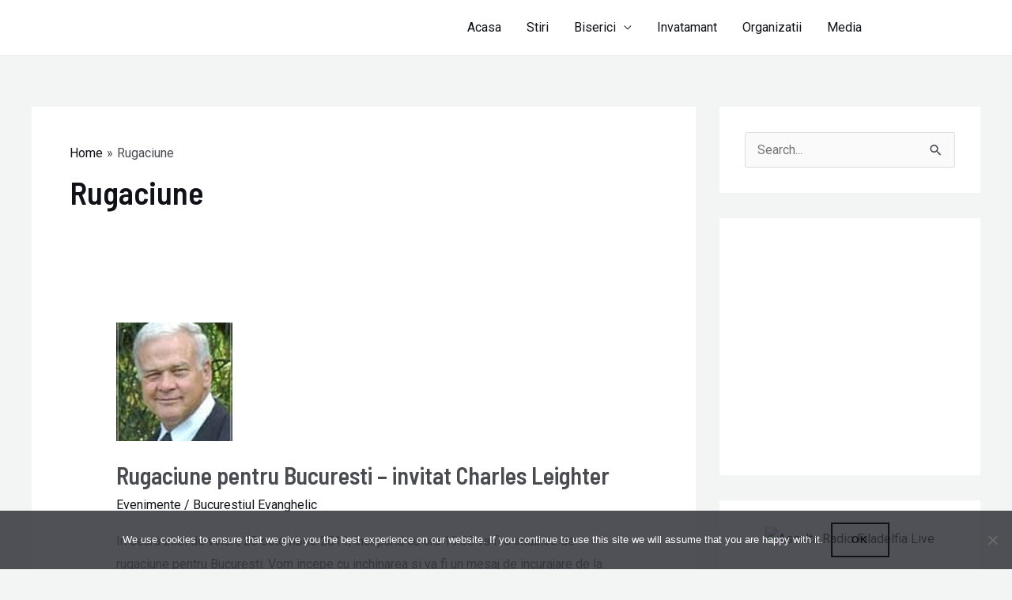

--- FILE ---
content_type: text/html; charset=utf-8
request_url: https://www.google.com/recaptcha/api2/aframe
body_size: 267
content:
<!DOCTYPE HTML><html><head><meta http-equiv="content-type" content="text/html; charset=UTF-8"></head><body><script nonce="5ews2u0lKGwPQY9M9GDWIw">/** Anti-fraud and anti-abuse applications only. See google.com/recaptcha */ try{var clients={'sodar':'https://pagead2.googlesyndication.com/pagead/sodar?'};window.addEventListener("message",function(a){try{if(a.source===window.parent){var b=JSON.parse(a.data);var c=clients[b['id']];if(c){var d=document.createElement('img');d.src=c+b['params']+'&rc='+(localStorage.getItem("rc::a")?sessionStorage.getItem("rc::b"):"");window.document.body.appendChild(d);sessionStorage.setItem("rc::e",parseInt(sessionStorage.getItem("rc::e")||0)+1);localStorage.setItem("rc::h",'1769114791311');}}}catch(b){}});window.parent.postMessage("_grecaptcha_ready", "*");}catch(b){}</script></body></html>

--- FILE ---
content_type: text/javascript;charset=UTF-8
request_url: https://app.profitshare.ro/ai/11376154
body_size: 1544
content:
var Profitshare = {
    setup: function(width, height, pn, zone, url, async, isBlock, isTpBlock) {
        this.width  = width;
        this.height = height;
        this.pn     = pn;
        this.zone   = zone;
        this.url    = url + '?';
        this.async  = async;
        this.timer  = Array();
        this.isBlock = isBlock;
        this.isTpBlock = isTpBlock;
        
        this.processParams();
    },
    processParams: function() {
        params = {
            u_h : screen.height,
            u_w : screen.width,
            pn  : this.pn,
            ref : encodeURIComponent(document.referrer),
            url : encodeURIComponent(window.location),
            a : this.isBlock,
            t : this.isTpBlock
        };

        for (var x in params){
            this.url += x + '=' + params[x] + '&';
        }
    },
    getIframe: function() {
        iframe = document.createElement('iframe');
        iframe.setAttribute('src', this.url);
        iframe.name                     = 'ps_frame';
        iframe.marginWidth              = '0';
        iframe.marginHeight             = '0';
        iframe.vspace                   = '0';
        iframe.hspace                   = '0';
        iframe.allowTransparency        = 'true';
        iframe.frameBorder              = '0';
        iframe.width                    = this.width;
        iframe.height                   = this.height;
        iframe.scrolling                = 'no';
        iframe.style.backgroundColor    = '#FFFFFF';
        
        return iframe;
    },
    posY: function(elm) {
        var test = elm, top = 0;

        while(!!test && test.tagName.toLowerCase() !== "body") {
            top += test.offsetTop;
            test = test.offsetParent;
        }

        return top;
    },
    viewPortHeight: function() {
        var de = document.documentElement;

        if(!!window.innerWidth)
        { return window.innerHeight; }
        else if( de && !isNaN(de.clientHeight) )
        { return de.clientHeight; }

        return 0;
    },
    scrollY: function() {
        if( window.pageYOffset ) { return window.pageYOffset; }
        return Math.max(document.documentElement.scrollTop, document.body.scrollTop);
    },
    checkvisible: function( elm ) {
        var vpH = this.viewPortHeight(), // Viewport Height
            st  = this.scrollY(), // Scroll Top
            y   = this.posY(elm);

        return !(y > (vpH + st));
    },
    setupTimer: function(zone, i) {
        var ps_t    = this;
        var ps_z    = zone;
        var ps_i;
        
        if("undefined"==typeof i) {
            ps_i = 0;
        }else{
            ps_i = i;
        }
        
        this.timer[ps_i] = setInterval(function(){ps_t.checkIsSeen(ps_z, ps_i)}, 50);
    },
    checkIsSeen: function(zone, i) {
        if(this.checkvisible(zone)){
            zone.appendChild(this.getIframe());
            clearInterval(this.timer[i]);
        }
    },
    normal: function() {
        uID             = 'profitshare-static-' + Math.random().toString(36).substr(2, 9);
        div             = document.createElement('div');
        div.id          = uID;
        div.setAttribute('style', 'width: ' + this.width + "px;height: " + this.height + "px;border: 0;padding: 0;margin: 0;display: inline;");
        document.write(div.outerHTML);
        
        getStatic = document.getElementById(uID);
        if(getStatic != null) {
            this.setupTimer(getStatic);
        }
    },
    asynchron: function() {
        for(var i=1;i<10;i++){
            getZone = document.getElementById('profitshare-' + this.zone + '-' + i);
            if(getZone != null) {
                this.setupTimer(getZone, i);
            }else{
                break;
            }
        }
    },
    start: function() {
        if(this.async){
            this.asynchron();
        }else{
            this.normal();
        }
    }
}

Profitshare.setup(
    "300",
    "250",
    "",
    "11376154",
    "//app.profitshare.ro/i/w2JL/",
    false,
    0,
    0
);
Profitshare.start();